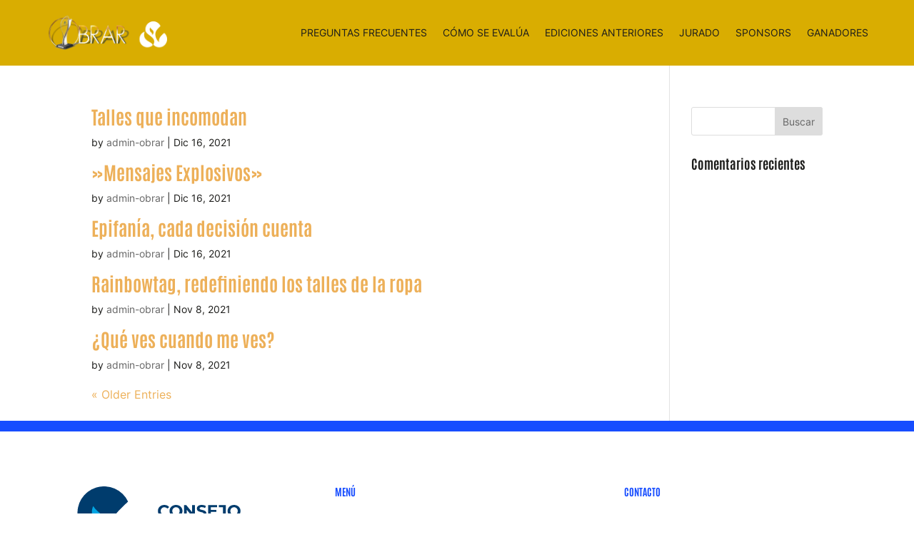

--- FILE ---
content_type: text/css
request_url: https://estudiantes.premiosobrar.org/wp-content/et-cache/global/et-divi-customizer-global.min.css
body_size: 3342
content:
body{overflow-x:hidden}table{line-height:1.2}table td{padding:6px}.obrar-animation{white-space:nowrap;animation-name:title;animation-duration:10s;position:relative;animation-iteration-count:infinite;animation-timing-function:linear;transform-origin:center left;transform:translate(0,0);width:3516px;height:157px}@keyframes title{0%{transform:translate(0,0)}100%{transform:translate(-1759px,0)}}@keyframes premio-animado{0%{top:0;right:5%}50%{top:-10px;right:4.5%}100%{top:0;right:5%}}.online-outlined{-webkit-text-stroke:1px #F6BA28;white-space:nowrap}.btn-home{text-transform:uppercase;color:white;font-family:'Inter bold',sans-serif;font-size:1.5rem;display:inline-flex;padding:0.5rem 0;align-items:center;margin-right:1.5rem}.btn-home .et_pb_text_inner:after{content:'';display:inline-block;width:18px;height:11px;background:url('https://estudiantes.premiosobrar.org/wp-content/uploads/2021/06/arrow_btn.svg') no-repeat center;background-size:contain;vertical-align:middle;margin-left:0.5rem}.btn-home .et_pb_text_inner:before{content:'';display:block;z-index:-1;width:77px;height:77px;border-radius:50%;position:absolute;right:-5px;top:50%;transform:translatey(-50%)}.btn-home-01 .et_pb_text_inner:before{border:solid 3px #0F0BC0}.btn-home-02 .et_pb_text_inner:before{border:solid 3px #5CC843}.section-destacado-home:after{content:'';display:block}.text-nosotros-home{position:relative}.text-nosotros-home:before{content:'';display:block;width:15px;height:440px;background:white;position:absolute;left:-2.5rem;top:0}.forma-horizontal-home img{max-width:250px}.sponsors-list,.sponsors-list .alm-reveal{padding:0!important;display:flex;align-items:center;justify-content:center;flex-wrap:wrap}.sponsors-list li{list-style:none;padding:1rem}.sponsors-list li img{width:auto;max-width:100%}.sponsors-main-sponsor-list li img{width:200px}.sponsors-platino-list li img{max-height:55px!important}.sponsors-oro-list li img{max-height:55px}.sponsors-plata-list li img{max-height:55px}.sponsors-bronce-list li img{max-height:50px}.sponsors-apoyos-list li img,.sponsors-apoyos-institucionales-list li img{max-height:55px}.outlined h3{-webkit-text-stroke:2px #627CFF}#fl_inner_secondary_wrap,#fl_slimer_secondary_wrap{display:none}.floating_next_prev_wrap .floating_links .fl_inner_wrap,.floating_next_prev_wrap.fl_primary_bar .floating_links a,.floating_next_prev_wrap.fl_primary_bar .floating_links .disabled{float:none}.floating_next_prev_wrap .floating_links .fl_inner_wrap{display:flex;flex-direction:row-reverse}.floating_next_prev_wrap.fl_primary_bar .floating_links .fl_inner_wrap .fl_icon_holder .fl_post_details{top:initial;bottom:5px}.fl_icon_holder{background:#174DFF!important;border-color:#174DFF!important}.floating_next_prev_wrap.fl_primary_bar .floating_links .disabled{background:#DCEBF0!important;color:white!important}.fl_next.fl_icon_holder,.floating_next_prev_wrap.fl_top .floating_links a:first-child,.floating_next_prev_wrap.fl_top .floating_links a,.floating_next_prev_wrap.fl_top .fl_slimer_Wrap,.floating_next_prev_wrap.fl_top_left .floating_links a:first-child,.floating_next_prev_wrap.fl_top_left .floating_links a,.floating_next_prev_wrap.fl_top_left .fl_slimer_Wrap,.floating_next_prev_wrap.fl_top_right .floating_links a:first-child,.floating_next_prev_wrap.fl_top_right .floating_links a,.floating_next_prev_wrap.fl_top_right .fl_slimer_Wrap,.floating_next_prev_wrap.fl_bottom .floating_links a:first-child,.floating_next_prev_wrap.fl_bottom .floating_links a,.floating_next_prev_wrap.fl_bottom .fl_slimer_Wrap,.floating_next_prev_wrap.fl_bottom_left .floating_links a:first-child,.floating_next_prev_wrap.fl_bottom_left .floating_links a,.floating_next_prev_wrap.fl_bottom_left .fl_slimer_Wrap,.floating_next_prev_wrap.fl_bottom_right .floating_links a:first-child,.floating_next_prev_wrap.fl_bottom_right .floating_links a,.floating_next_prev_wrap.fl_bottom_right .fl_slimer_Wrap{border:none!important}.preguntas{cursor:pointer;position:relative}.preguntas:before{content:'';display:block;width:20px;height:13px;position:absolute;top:50%;margin-top:-7px;right:1rem;background:url('https://estudiantes.premiosobrar.org/wp-content/uploads/2021/07/arrow-celeste-bottom.svg') no-repeat center;background-size:contain}.preguntas-list{padding:0!important}.preguntas-list li{display:block!important;font-family:'Antonio bold',Helvetica,Arial,Lucida,sans-serif;float:none;border-right:none;line-height:1.2;font-size:1.1rem;height:auto!important;list-style:none}.preguntas-list li a{display:block;padding:1rem 1rem 1rem 3rem;color:#1d1d1b;position:relative;font-size:1.1rem;text-transform:uppercase;transition:all ease 0.3s}.preguntas-list li a:hover{color:#DCD000}.preguntas-list li a:before{content:'';display:block;width:16px;height:26px;position:absolute;top:1rem;left:1rem;background:url('https://estudiantes.premiosobrar.org/wp-content/uploads/2023/05/arrow-oliva.svg') no-repeat center;background-size:contain}.arrow-img-before h4{padding-left:1.3rem;position:relative}.arrow-img-before h4 img{position:absolute;top:3px;left:0}.contacto-prensa p a{color:#37393A;display:flex;align-items:center}.contacto-prensa p a img{margin:0 0.5rem 0 0}.arrow-red-before ul{padding:0!important}.arrow-red-before ul li{padding:0 0 0 1.5rem;position:relative;list-style:none;margin-bottom:1rem}.arrow-red-before ul li:before{content:'';display:block;width:15px;height:21px;background:url('https://estudiantes.premiosobrar.org/wp-content/uploads/2022/07/arrow_circle.svg') no-repeat center;background-size:contain;position:absolute;top:0;left:0}.arrow-before{padding-left:2rem;position:relative;background:url('https://estudiantes.premiosobrar.org/wp-content/uploads/2023/05/arrow-roja.svg') no-repeat top left}.category-jurados-list{padding:0 0 0 15%!important}.category-jurados-list h3{margin-bottom:1rem}.category-jurados-list h3 a{color:#174DFF;font-size:2.5rem;line-height:1.2}.category-jurados-list li{list-style:none;border-bottom:solid 1px #627cff;padding:3rem 0 1.5rem 160px;background:url('https://estudiantes.premiosobrar.org/wp-content/uploads/2022/07/shapes-como-se-evalua.svg') no-repeat left 16px;background-size:140px}#jurados-list .alm-reveal{display:flex;flex-wrap:wrap}.jurado-item{list-style:none;width:calc(25% - 2rem);position:relative;margin:1rem}.jurado-item:before{content:'';display:block;width:22px;height:calc(100% - 1rem);position:absolute;top:1rem;left:-11px;z-index:-1;background:#d9ad01}.container-foto-jurado{width:100%;height:0;padding-top:90%;margin-bottom:1rem}.jurado-item figcaption{padding-left:1.2rem}.jurado-item h4{color:#174DFF!important;font-weight:900;font-size:18px}.jurado-item p{color:#999;font-size:14px;line-height:1.2}.top-internas-jurados{background:url(https://estudiantes.premiosobrar.org/wp-content/uploads/2021/07/arrow-top.svg) bottom left no-repeat!important;overflow-y:visible;z-index:2;position:relative}.top-internas-jurados h1{color:#627cff!important;font-size:50px}.btn-volver :after{top:13px}.tabs-finalistas{padding:2rem}.tabs-finalistas .et_pb_tab{background:#F0F0F0}.tabs-finalistas .et_pb_tabs_controls{display:flex}.tabs-finalistas .et_pb_tabs_controls li{border-radius:22px 22px 0 0}.tabs-finalistas .et_pb_tabs_controls li a{padding:1rem 30px;text-align:center!important;border-radius:22px 22px 0 0;display:flex;align-items:center;justify-content:center;height:100%}.tabs-finalistas .et_pb_tabs_controls>li{width:50%}.tabs-finalistas h2{color:#174DFF;font-size:2.5rem;background:url('https://estudiantes.premiosobrar.org/wp-content/uploads/2021/09/arrow-tab-federal.svg') no-repeat top left;background-size:105px;padding:1.5rem 0 1.5rem 120px;margin-bottom:1rem}.tabs-finalistas h3{color:#D8AD03;margin-bottom:1.5rem;font-size:2rem}.alm-listing.alm-ajax{padding:0!important;display:flex!important;flex-wrap:wrap!important}.alm-reveal{display:flex;flex-wrap:wrap}.finalista-item{list-style:none;padding:0;background:white;margin-bottom:2rem!important}.text-premios{padding:1rem 2rem 2rem}.finalista-item{width:calc(33.3% - 1rem);margin:0.5rem}.finalista-item h4{color:#174DFF;font-size:1.2rem;margin-top:1rem;line-height:1.1}.finalista-item h6{font-family:'Inter regular',Helvetica,Arial,Lucida,sans-serif;color:#4f4f4f;font-size:1.1rem;line-height:1.1}.finalista-item .et_pb_button_module_wrapper{margin-top:1rem}.tipo-premio{font-size:1.4rem;text-transform:uppercase;padding:1rem 1rem 1rem 5rem!important;color:white}.tipo-premio:before{content:'';display:block;width:56px;height:94px;position:absolute;top:-20px;left:16px;background-size:contain}.tipo-premio.aoro{background:#D9BA6E}.tipo-premio.aoro:before{background:url('https://estudiantes.premiosobrar.org/wp-content/uploads/2021/11/premio-oro.svg') no-repeat center;background-size:contain}.tipo-premio.bplata{background:#cecece}.tipo-premio.bplata:before{background:url('https://estudiantes.premiosobrar.org/wp-content/uploads/2021/11/premio-plata.svg') no-repeat center;background-size:contain}.tipo-premio.cbronce{background:#CD9266}.tipo-premio.cbronce:before{background:url('https://estudiantes.premiosobrar.org/wp-content/uploads/2021/11/premio-bronce.svg') no-repeat center;background-size:contain}.tipo-premio.mencion{background:#627CFF}.tipo-premio.mencion:before{background:url('https://estudiantes.premiosobrar.org/wp-content/uploads/2021/11/premio-mencion-1.svg') no-repeat center;background-size:contain}.tipo-premio.premio-principal{background:#174DFF}.tipo-premio.premio-principal:before{background:url('https://estudiantes.premiosobrar.org/wp-content/uploads/2021/11/premio-principal.svg') no-repeat center;background-size:contain}.tipo-premio.dmencion{background:#0F0BC0}.tipo-premio.dmencion:before{background:url('https://premiosobrar.org/wp-content/uploads/2021/11/premio-mencion.svg') no-repeat center;background-size:contain}.container-foto-finalista{width:100%;height:0;padding-top:50%;margin-top:1rem}#main-footer{border-top:15px #819AFF solid}#footer-widgets .footer-widget li{padding-left:0}#footer-widgets .footer-widget li:before{display:none}.redes-footer{display:flex;flex-wrap:wrap;width:100%;padding:0!important}.redes-footer li{margin:0 0.8rem 0.5rem 0;list-style:none}#media_image-2 img{width:190px}#menu-menu-footer{column-count:2;column-gap:16px}.menu-footer{-moz-column-count:2;-moz-column-gap:30px;-webkit-column-count:2;-webkit-column-gap:30px;column-count:2;column-gap:30px}.menu-footer p{padding:0!important}.menu-footer a{color:#353B49!important;padding:0.5rem 0!important;display:block;line-height:1.2}.menu-footer a:hover,.menu-footer a:focus{color:#174DFF!important}.btn-ediciones{padding:0!important;display:flex;margin-top:1rem;width:calc(100% + 3rem);margin-left:-1.5rem}.btn-ediciones li{list-style:none;width:33.33%;padding:1.5rem}.btn-ediciones li a{display:block;height:0;padding-top:100%;width:100%;background:url('https://estudiantes.premiosobrar.org/wp-content/uploads/2021/07/bg-btn-ediciones.svg') no-repeat center;background-size:cover;position:relative;transition:all ease 0.3s;border:solid 1px #f6f6f6}.btn-ediciones li a:hover,.btn-ediciones li a:focus{opacity:0.6}.btn-ediciones li a h4{color:#627cff;font-size:2rem;position:absolute;top:50%;left:0;width:100%;padding:0 1.5rem}.et_pb_toggle{padding:0;border-left:none;border-right:none;border-top:none;border-bottom:solid #174DFF 3px;background:transparent!important;margin:0!important}.et_pb_toggle_title{color:#174DFF!important;padding:2rem 50px 2rem 0!important;font-size:3rem}.et_pb_toggle_content h3{color:#D83C16;margin-bottom:1.5rem;font-size:2.5rem}.et_pb_toggle_title:before{content:"";position:absolute;right:0;top:50%;margin-top:0;transform:translatey(-50%);background:url('https://estudiantes.premiosobrar.org/wp-content/uploads/2021/07/plus.svg') no-repeat center;background-size:contain;width:40px;height:40px}.et_pb_toggle_open .et_pb_toggle_title:before{display:block!important;background:url('https://estudiantes.premiosobrar.org/wp-content/uploads/2021/07/minus.svg') no-repeat center;background-size:contain;content:''!important;font-size:0!important}.acordeon .et_pb_gallery_items .et_pb_gallery_item{width:25%;margin:0!important;padding:0 1rem!important}.acordeon .et_pb_gallery_items .et_pb_gallery_item:first-child{width:100%!important;margin:0 0 2rem!important}.acordeon .et_pb_gallery_grid .et_pb_gallery_items{display:flex;flex-wrap:wrap;justify-content:space-between}.tabs-finalistas-edicionanterior{padding:0!important}.tabs-finalistas-edicionanterior .text-premios{padding:1rem 1rem 3.5rem}.tabs-finalistas-edicionanterior .et_pb_button{font-size:14px!important}.tabs-finalistas-edicionanterior .et_pb_button_module_wrapper{position:absolute;bottom:1rem;left:1rem}.text-premios{height:-webkit-fill-available}.tabs-finalistas-edicionanterior .finalista-item h6{font-size:1rem!important}.tabs-finalistas-edicionanterior .tipo-premio{padding:1rem 1rem 1rem 4rem;font-size:1.1rem!important;font-weight:700}.black-link a{color:black}.title-sponsors{text-align:center;color:#174DFF;border-top:solid 1px #174DFF;padding-top:1.5rem;padding-bottom:1.5rem}.title-sponsors:first-child{border-top:none}.row-btn-home .et_pb_button_module_wrapper{display:inline-block;vertical-align:middle}@media (max-width:1100px){.col h1{font-size:60px}.col p{font-size:30px}}@media (max-width:980px){.row-inicio{display:flex;flex-direction:column-reverse}.obrar-animation{width:2000px;height:90px!important}.acordeon-preguntas .et_pb_toggle_content{padding-top:0!important}.et_pb_tabs_controls li a,.preguntas-list li a{font-size:1.1rem}.floating_next_prev_wrap .floating_links .fl_inner_wrap .fl_icon_holder .fl_post_details{display:none!important}.jurado-item{width:calc(33.33% - 2rem)}.sponsors-list li{padding:1rem 1rem}@keyframes title{0%{transform:translate(0,0)}100%{transform:translate(-1015px,0)}}.col h1{font-size:40px}.col p{font-size:24px}.col-dcha{padding:2rem 2rem 2rem 15%;background:none}.col-izq{padding:2rem 15% 2rem 2rem;background:none}.sponsors:before{display:none}.btn-ediciones{width:calc(100% + 2rem);margin-left:-1rem}.btn-ediciones li{padding:1rem}.btn-ediciones li a{display:block;height:0;padding-top:100%;width:100%;background:url('https://estudiantes.premiosobrar.org/wp-content/uploads/2021/07/bg-btn-ediciones.svg') no-repeat center;background-size:cover;position:relative;transition:all ease 0.3s;border:solid 1px #f6f6f6}.et_pb_toggle_title{font-size:2rem}.btn-ediciones li a h4{font-size:1.5rem}.menu-footer{-moz-column-count:1;-webkit-column-count:1;column-count:1}.pie-home:before{display:none}.outlined h3{-webkit-text-stroke:1px #627CFF}.tabs-finalistas h2{font-size:1.9rem;background:url('https://estudiantes.premiosobrar.org/wp-content/uploads/2021/09/arrow-tab-federal.svg') no-repeat top left;background-size:90px;padding:1.5rem 0 1.5rem 110px}.tabs-finalistas h3{font-size:1.5rem}.text-premios{padding:1rem 1.5rem 1.5rem}.finalista-item:nth-child(1n),.finalista-item:nth-child(2n){margin-right:0;margin-left:0;width:100%}.finalista-item h4,.finalista-item h6{font-size:1.5rem}.tipo-premio{font-size:1.8rem;text-transform:uppercase;padding:1rem 1rem 1rem 5rem!important;color:white}}@media (max-width:767px){.sponsors-home:after{display:none}.obrar-animation{width:1400px!important;height:65px!important}.top-internas:after{height:400px;background:url('https://estudiantes.premiosobrar.org/wp-content/uploads/2022/07/shapes-big.svg') no-repeat center top;background-size:contain;top:0}@keyframes title{0%{transform:translate(0,0)}100%{transform:translate(-725px,0)}}.btn-home{font-size:1.1rem}.btn-home .et_pb_text_inner:before{width:50px;height:50px}.et_pb_tabs_controls li a,.preguntas-list li a{font-size:1rem}.jurado-item{width:calc(50% - 2rem)}.jurado-item h4{font-size:16px;line-height:1.2}.top-internas-jurados h1{font-size:42px}.category-jurados-list{padding:0!important}.category-jurados-list li{padding:3rem 0 1.5rem 0;background:none}.category-jurados-list h3 a{font-size:2rem}.col h1{font-size:32px}.col p{font-size:16px}.col-dcha{padding:2rem 1rem 2rem 15%}.col-izq{padding:2rem 15% 2rem 1rem}.btn-ediciones{width:100%;margin-left:0;flex-wrap:wrap}.btn-ediciones li{padding:0;margin-bottom:1rem;width:100%}.btn-ediciones li a{padding:0;height:auto}.btn-ediciones li a h4{position:static;padding:1.5rem 1rem}.acordeon .et_pb_gallery_items .et_pb_gallery_item{padding:0 0.4rem!important}.acordeon .et_pb_gallery_items .et_pb_gallery_item:first-child{margin-bottom:0.8rem!important}.et_pb_toggle_content h3{font-size:1.5rem}.sponsors-main-sponsor-list li img{width:120px!important}.sponsors-platino-list li img{max-height:80px!important}.sponsors-oro-list li img{max-height:60px}.sponsors-plata-list li img{max-height:35px}.sponsors-apoyos-list li img{max-height:35px}.tabs-finalistas h2{font-size:1.5rem;background:url('https://estudiantes.premiosobrar.org/wp-content/uploads/2021/09/arrow-tab-federal.svg') no-repeat top left;background-size:70px;padding:1.5rem 0 1.5rem 90px}.tabs-finalistas h3{font-size:1.2rem}.text-premios{padding:1rem 1rem 1rem}.finalista-item h4,.finalista-item h6{font-size:1.2rem}.tipo-premio{font-size:1.5rem}.finalista-item .et_pb_button{font-size:1rem!important}.top-internas:before{border:solid 8px #DCD000;border-top:none}}@media (max-width:580px){.container-col .premio{max-height:400px}.col{height:400px}.container-col{background:url('https://estudiantes.premiosobrar.org/wp-content/uploads/2021/07/bg-home-mobile.svg') no-repeat center;background-size:cover}.et_pb_toggle_title{font-size:1.5rem}}@media (max-width:480px){.container-col .premio{max-height:400px}.col{height:100%}.col p{display:none}.col h1{font-size:24px}.col a{width:116px;height:50px;font-size:0.9rem}.logged-in .container-col{height:calc(100vh - 98px - 32px)}.et_pb_toggle_title{font-size:1.2rem}.tabs-finalistas h2{font-size:1.3rem;background:none;padding:1rem 0 1.5rem}.tabs-finalistas h3{font-size:1.1rem}.finalista-item h4,.finalista-item h6{font-size:1.1rem}.tipo-premio{font-size:1.2rem}.jurado-item:before{width:8px}.jurado-item figcaption{padding-left:5px}}@media (max-width:370px){.jurado-item h4{font-size:14px}.jurado-item p{font-size:13px}.top-internas-jurados h1{font-size:36px}.container-col .premio{max-height:328px}.col h1{margin-top:2rem}.col{margin-top:0.5rem}.col h1{font-size:22px}.col a{width:110px;height:48px}.et_pb_toggle_title{font-size:1.1rem}p{font-size:0.9rem}}

--- FILE ---
content_type: image/svg+xml
request_url: https://estudiantes.premiosobrar.org/wp-content/uploads/2021/06/instagram.svg
body_size: 151
content:
<svg xmlns="http://www.w3.org/2000/svg" width="40" height="40" viewBox="0 0 40 40">
  <g id="instagram" transform="translate(-891 -3218.314)">
    <circle id="Elipse_42" data-name="Elipse 42" cx="20" cy="20" r="20" transform="translate(891 3218.314)" fill="#f6ba28"/>
    <g id="instagram_icono" transform="translate(879 2816.314)">
      <path id="instagram-brands" d="M7.927,35.722a4.1,4.1,0,1,0,4.1,4.1A4.095,4.095,0,0,0,7.927,35.722Zm0,6.768a2.666,2.666,0,1,1,2.666-2.666A2.671,2.671,0,0,1,7.927,42.49Zm5.226-6.935A.957.957,0,1,1,12.2,34.6.954.954,0,0,1,13.152,35.554Zm2.716.971a4.734,4.734,0,0,0-1.292-3.352,4.765,4.765,0,0,0-3.352-1.292c-1.321-.075-5.279-.075-6.6,0A4.758,4.758,0,0,0,1.273,33.17,4.75,4.75,0,0,0-.019,36.521c-.075,1.321-.075,5.279,0,6.6a4.734,4.734,0,0,0,1.292,3.352,4.771,4.771,0,0,0,3.352,1.292c1.321.075,5.279.075,6.6,0a4.734,4.734,0,0,0,3.352-1.292,4.765,4.765,0,0,0,1.292-3.352C15.944,41.8,15.944,37.846,15.869,36.525Zm-1.706,8.013a2.7,2.7,0,0,1-1.521,1.521c-1.053.418-3.552.321-4.715.321s-3.666.093-4.715-.321a2.7,2.7,0,0,1-1.521-1.521c-.418-1.053-.321-3.552-.321-4.715s-.093-3.666.321-4.715a2.7,2.7,0,0,1,1.521-1.521c1.053-.418,3.552-.321,4.715-.321s3.666-.093,4.715.321a2.7,2.7,0,0,1,1.521,1.521c.418,1.053.321,3.552.321,4.715S14.58,43.489,14.163,44.538Z" transform="translate(24.075 382.175)" fill="#fff"/>
      <rect id="Rectángulo_455" data-name="Rectángulo 455" width="24" height="24" transform="translate(20 410)" fill="none"/>
    </g>
  </g>
</svg>


--- FILE ---
content_type: image/svg+xml
request_url: https://estudiantes.premiosobrar.org/wp-content/uploads/2021/06/whatsapp.svg
body_size: 128
content:
<svg xmlns="http://www.w3.org/2000/svg" width="40" height="40" viewBox="0 0 40 40">
  <g id="whatsapp" transform="translate(-953 -3218.314)">
    <circle id="Elipse_44" data-name="Elipse 44" cx="20" cy="20" r="20" transform="translate(953 3218.314)" fill="#169085"/>
    <path id="whatsapp_1_" data-name="whatsapp (1)" d="M19.224,3.243A11.061,11.061,0,0,0,1.819,16.587L.25,22.317l5.863-1.538A11.047,11.047,0,0,0,11.4,22.126h0A11.064,11.064,0,0,0,19.224,3.243ZM11.4,20.258h0a9.18,9.18,0,0,1-4.678-1.281l-.335-.2-3.479.913L3.834,16.3l-.219-.348A9.192,9.192,0,1,1,11.4,20.258Zm5.042-6.884c-.276-.138-1.635-.807-1.888-.9s-.438-.138-.622.138-.714.9-.875,1.083-.322.208-.6.069a7.547,7.547,0,0,1-2.222-1.372A8.335,8.335,0,0,1,8.7,10.48c-.161-.277,0-.412.121-.564a7.816,7.816,0,0,0,.691-.945.508.508,0,0,0-.023-.484c-.069-.138-.622-1.5-.852-2.052s-.452-.466-.622-.474-.345-.01-.53-.01a1.015,1.015,0,0,0-.737.346A3.1,3.1,0,0,0,5.782,8.6a5.375,5.375,0,0,0,1.128,2.858,12.317,12.317,0,0,0,4.72,4.172,15.817,15.817,0,0,0,1.575.582,3.788,3.788,0,0,0,1.74.11,2.847,2.847,0,0,0,1.865-1.314,2.309,2.309,0,0,0,.161-1.314c-.069-.115-.253-.184-.529-.323Zm0,0" transform="translate(961.645 3227.155)" fill="#fff" fill-rule="evenodd"/>
  </g>
</svg>


--- FILE ---
content_type: image/svg+xml
request_url: https://estudiantes.premiosobrar.org/wp-content/uploads/2021/06/youtube.svg
body_size: 870
content:
<svg xmlns="http://www.w3.org/2000/svg" width="40" height="40" viewBox="0 0 40 40">
  <g id="youtube" transform="translate(-1078 -3218.314)">
    <circle id="Elipse_43" data-name="Elipse 43" cx="20" cy="20" r="20" transform="translate(1078 3218.314)" fill="#d53176"/>
    <g id="youtube_icono" transform="translate(1066 2756.314)">
      <g id="Grupo_2125" data-name="Grupo 2125" transform="translate(17.739 468.501)">
        <path id="Trazado_876" data-name="Trazado 876" d="M336.6,53.152v4.254a2.77,2.77,0,0,0,.086.81.6.6,0,0,0,.637.4,1.553,1.553,0,0,0,1.112-.669v.594h.983V53.152h-.982v4.113q-.324.465-.615.464c-.13,0-.205-.079-.227-.237a2.832,2.832,0,0,1-.011-.378V53.152Z" transform="translate(-320.324 -47.806)" fill="#fff"/>
        <path id="Trazado_877" data-name="Trazado 877" d="M232.053,56.813a1.329,1.329,0,0,0,1.144-.55,2.128,2.128,0,0,0,.3-1.274V53.1a2.105,2.105,0,0,0-.3-1.263,1.453,1.453,0,0,0-2.278,0,2.106,2.106,0,0,0-.3,1.263v1.889a2.157,2.157,0,0,0,.3,1.274A1.335,1.335,0,0,0,232.053,56.813Zm-.464-3.908q0-.745.464-.745t.464.745v2.267q0,.756-.464.756t-.464-.756Z" transform="translate(-218.019 -46.004)" fill="#fff"/>
        <path id="Trazado_878" data-name="Trazado 878" d="M124.9,7.234V4.308L126.2,0h-1.1l-.734,2.84L123.6,0h-1.144q.3.907.7,2.019a18.342,18.342,0,0,1,.659,2.289V7.233h1.08Z" transform="translate(-113.617 3.499)" fill="#fff"/>
        <path id="Trazado_879" data-name="Trazado 879" d="M63.279,236.931a1.98,1.98,0,0,0-1.107-.507q-1.987-.216-5.992-.216t-5.981.216a1.961,1.961,0,0,0-1.112.507A2.053,2.053,0,0,0,48.461,238a18.694,18.694,0,0,0-.281,3.779,18.327,18.327,0,0,0,.281,3.779,1.974,1.974,0,0,0,.621,1.069,1.914,1.914,0,0,0,1.107.5,57.814,57.814,0,0,0,5.992.226,57.812,57.812,0,0,0,5.992-.226,1.89,1.89,0,0,0,1.1-.5,2.055,2.055,0,0,0,.626-1.069,18.715,18.715,0,0,0,.281-3.779A18.329,18.329,0,0,0,63.9,238,1.978,1.978,0,0,0,63.279,236.931Zm-10.532,2.159H51.592v6.143h-1.08v-6.143H49.379v-1.015h3.369v1.015Zm2.915,6.143H54.7v-.583a1.581,1.581,0,0,1-1.1.659.582.582,0,0,1-.626-.4,2.667,2.667,0,0,1-.086-.788V239.9h.961v3.93a2.987,2.987,0,0,0,.011.378q.033.226.227.226.291,0,.615-.453V239.9h.961v5.334Zm3.671-1.6a3.966,3.966,0,0,1-.1,1.08.748.748,0,0,1-.767.594,1.34,1.34,0,0,1-1-.594v.518H56.5v-7.158h.961v2.343a1.3,1.3,0,0,1,1-.583.75.75,0,0,1,.767.6,3.841,3.841,0,0,1,.1,1.069Zm3.649-.885H61.049v.939q0,.745.5.745a.413.413,0,0,0,.432-.388,5.375,5.375,0,0,0,.022-.659h.982v.14a4.728,4.728,0,0,1-.022.626,1.336,1.336,0,0,1-1.393,1.155,1.385,1.385,0,0,1-1.166-.551,2.026,2.026,0,0,1-.313-1.252v-1.868a2.085,2.085,0,0,1,.3-1.253,1.476,1.476,0,0,1,2.3,0,2.145,2.145,0,0,1,.291,1.253v1.112Z" transform="translate(-41.919 -224.503)" fill="#fff"/>
        <path id="Trazado_880" data-name="Trazado 880" d="M419.141,365.811q-.486,0-.486.734v.5h.972v-.5Q419.626,365.811,419.141,365.811Z" transform="translate(-399.525 -349.604)" fill="#fff"/>
        <path id="Trazado_881" data-name="Trazado 881" d="M315.957,365.811a.692.692,0,0,0-.486.238V369.3a.691.691,0,0,0,.486.237q.421,0,.421-.723v-2.278Q316.378,365.811,315.957,365.811Z" transform="translate(-299.925 -349.604)" fill="#fff"/>
      </g>
      <rect id="Rectángulo_457" data-name="Rectángulo 457" width="24" height="24" transform="translate(20 470)" fill="none"/>
    </g>
  </g>
</svg>


--- FILE ---
content_type: image/svg+xml
request_url: https://estudiantes.premiosobrar.org/wp-content/uploads/2021/06/facebook.svg
body_size: -98
content:
<svg xmlns="http://www.w3.org/2000/svg" width="40" height="40" viewBox="0 0 40 40">
  <g id="facebook" transform="translate(-1015 -3218.314)">
    <circle id="Elipse_45" data-name="Elipse 45" cx="20" cy="20" r="20" transform="translate(1015 3218.314)" fill="#613ee4"/>
    <g id="facebook_icono" transform="translate(1003 2846.314)">
      <rect id="Rectángulo_454" data-name="Rectángulo 454" width="24" height="24" transform="translate(20 380)" fill="none"/>
      <path id="facebook_icono-2" data-name="facebook_icono" d="M-108.934,368.663v-7.3h2.876l.431-2.844h-3.307V356.7c0-.823.268-1.384,1.655-1.384h1.768v-2.544c-.306-.034-1.355-.112-2.577-.112-2.549,0-4.295,1.326-4.295,3.76v2.1h-2.883v2.844h2.883v7.3Z" transform="translate(142.266 31.337)" fill="#fff"/>
    </g>
  </g>
</svg>


--- FILE ---
content_type: image/svg+xml
request_url: https://estudiantes.premiosobrar.org/wp-content/uploads/2021/06/twitter.svg
body_size: 35
content:
<svg xmlns="http://www.w3.org/2000/svg" width="40" height="40" viewBox="0 0 40 40">
  <g id="twitter" transform="translate(-1140 -3218.314)">
    <circle id="Elipse_46" data-name="Elipse 46" cx="20" cy="20" r="20" transform="translate(1140 3218.314)" fill="#3ad6c8"/>
    <g id="twitter_icono" transform="translate(1128 2786.314)">
      <path id="Trazado_875" data-name="Trazado 875" d="M16,49.539a6.839,6.839,0,0,1-1.89.518,3.262,3.262,0,0,0,1.443-1.813,6.555,6.555,0,0,1-2.08.794A3.28,3.28,0,0,0,7.8,51.281a3.378,3.378,0,0,0,.076.748A9.284,9.284,0,0,1,1.114,48.6a3.281,3.281,0,0,0,1.008,4.384,3.239,3.239,0,0,1-1.482-.4v.036a3.3,3.3,0,0,0,2.628,3.223,3.274,3.274,0,0,1-.86.108,2.9,2.9,0,0,1-.621-.056,3.311,3.311,0,0,0,3.065,2.285,6.591,6.591,0,0,1-4.067,1.4A6.144,6.144,0,0,1,0,59.528,9.234,9.234,0,0,0,5.032,61a9.272,9.272,0,0,0,9.336-9.334c0-.145-.005-.285-.012-.424A6.544,6.544,0,0,0,16,49.539Z" transform="translate(24 397.827)" fill="#fff"/>
      <rect id="Rectángulo_456" data-name="Rectángulo 456" width="24" height="24" transform="translate(20 440)" fill="none"/>
    </g>
  </g>
</svg>


--- FILE ---
content_type: image/svg+xml
request_url: https://estudiantes.premiosobrar.org/wp-content/uploads/2022/06/cpa_nuevo.svg
body_size: 2426
content:
<svg xmlns="http://www.w3.org/2000/svg" xmlns:xlink="http://www.w3.org/1999/xlink" width="574.62" height="221.232" viewBox="0 0 574.62 221.232"><defs><clipPath id="a"><rect width="574.62" height="221.232" fill="none"/></clipPath></defs><g clip-path="url(#a)"><path d="M44.422,87.461a69.172,69.172,0,1,0,70.67,116.315c-.914-32.322-97.724-32.88-70.67-116.315" fill="#003c6d"/><path d="M215.2,98.223c-5.869,5.355-11.91,10.575-17.65,16.061a125.047,125.047,0,0,0-15.528,17.4c-.231.322-.457.647-.683.973-9.171,13.242-14.517,30.166-9.714,45.5a86.26,86.26,0,0,1-29.639-42.356c-.083-.262-.141-.531-.222-.793a86.3,86.3,0,0,1-2.745-11.715c-.042-.262-.061-.526-.1-.788-.26-1.718-.489-3.441-.639-5.172-.173-2.02-.277-4.048-.3-6.078,0-.145,0-.284,0-.427-.007-1.826.07-3.575.2-5.285.038-.525.1-1.03.152-1.545.117-1.187.258-2.354.439-3.491q.129-.813.28-1.611c.213-1.131.461-2.236.737-3.322.111-.439.212-.885.333-1.317.418-1.484.878-2.94,1.411-4.354,5.16-13.678,15.621-24.315,29.216-37.724,3.689-3.638,8.046-7.812,12.464-12.142A69.165,69.165,0,0,0,52.3,80.854a34.286,34.286,0,0,0,1.336,3.8l-.013,0a38.459,38.459,0,0,0,1.87,3.845l.057.1q.986,1.77,2.156,3.479c.048.071.1.141.147.212q1.141,1.653,2.436,3.256l.218.269q1.284,1.573,2.7,3.106l.264.287q1.419,1.52,2.95,3c.1.1.195.193.3.289q1.541,1.483,3.18,2.937c.1.09.2.182.3.272q1.652,1.459,3.385,2.894c.24.2.486.4.729.6q1.473,1.21,2.989,2.409c.415.328.835.654,1.255.981q1.125.877,2.267,1.751c8.347,6.384,17.281,12.632,25.155,19.333.26.221.521.443.779.665q1.688,1.457,3.3,2.943c6.256,5.784,11.544,11.964,14.875,18.892l0,.008q.809,1.68,1.453,3.422c.021.058.044.115.066.173q.622,1.7,1.08,3.458c.022.086.045.171.066.257a36.32,36.32,0,0,1,.714,3.562c.013.091.025.182.038.273a36.333,36.333,0,0,1,.333,3.729c0,.072,0,.146,0,.219a37.925,37.925,0,0,1-.08,3.974l0,.053a47.325,47.325,0,0,1-3.091,13.283c-.027.072-.051.143-.078.214-.575,1.5-1.239,3.029-1.978,4.589-.06.125-.117.249-.177.374-.776,1.61-1.632,3.251-2.592,4.929A69.169,69.169,0,1,0,215.2,98.223" fill="#003c6d"/><path d="M121.214,84.627a31.422,31.422,0,0,0-2.482-4.281q-.758-1.1-1.53-2.09c-.065-.083-.13-.168-.2-.251l-.017-.023a44.456,44.456,0,0,0-4.108-4.491c-.133-.127-.266-.252-.4-.377C105.659,66.705,98.949,62.476,92.234,51.9A40.672,40.672,0,0,0,88.747,65.38h0l.02.023-.02-.023C88.1,73.461,89.968,81.63,95,87.9c2.356,2.938,7.69,7.445,10.266,10.192q.505.54.973,1.114a18.817,18.817,0,0,1,4.084,8.668,21.032,21.032,0,0,1,.267,7.937,8.508,8.508,0,0,1-1.231,2.919c4.641-4.463,8.953-9.447,11.489-15.366s3.114-12.917.369-18.742" fill="#00a5e3"/><path d="M261.064,64.928c0-9.3,7.142-15.958,16.752-15.958,5.334,0,9.786,1.939,12.695,5.466l-4.584,4.232a9.927,9.927,0,0,0-7.759-3.615,9.467,9.467,0,0,0-9.874,9.875,9.466,9.466,0,0,0,9.874,9.874,9.835,9.835,0,0,0,7.759-3.658l4.584,4.231c-2.909,3.572-7.361,5.511-12.739,5.511-9.566,0-16.708-6.657-16.708-15.958" fill="#003c6d"/><path d="M291.392,64.928c0-9.169,7.142-15.958,16.884-15.958,9.7,0,16.883,6.744,16.883,15.958s-7.185,15.958-16.883,15.958c-9.742,0-16.884-6.789-16.884-15.958m26.538,0c0-5.863-4.144-9.875-9.654-9.875s-9.654,4.012-9.654,9.875,4.144,9.874,9.654,9.874,9.654-4.012,9.654-9.874" fill="#003c6d"/><path d="M357.516,49.5V80.356h-5.863L336.268,61.621V80.356h-7.053V49.5h5.907l15.34,18.734V49.5Z" fill="#003c6d"/><path d="M362.012,77.315l2.425-5.378a18.141,18.141,0,0,0,10.182,3.218c4.233,0,5.952-1.41,5.952-3.306,0-5.775-17.942-1.807-17.942-13.268,0-5.246,4.232-9.611,13-9.611A20.7,20.7,0,0,1,386.346,51.7l-2.2,5.422a17.432,17.432,0,0,0-8.553-2.425c-4.231,0-5.862,1.587-5.862,3.526,0,5.688,17.941,1.764,17.941,13.093,0,5.158-4.276,9.566-13.093,9.566-4.893,0-9.83-1.455-12.563-3.571" fill="#003c6d"/><path d="M416.057,74.626v5.73H392.164V49.5h23.32V55.23H399.261v6.7h14.327v5.554H399.261v7.142Z" fill="#003c6d"/><path d="M416.982,76.389l3.967-4.761c1.676,2.248,3.527,3.4,5.731,3.4,2.865,0,4.365-1.719,4.365-5.113V55.23H420.2V49.5h17.941V69.512c0,7.627-3.835,11.374-11.108,11.374a12.41,12.41,0,0,1-10.051-4.5" fill="#003c6d"/><path d="M442.857,64.928c0-9.169,7.142-15.958,16.884-15.958,9.7,0,16.883,6.744,16.883,15.958s-7.185,15.958-16.883,15.958c-9.742,0-16.884-6.789-16.884-15.958m26.538,0c0-5.863-4.144-9.875-9.654-9.875s-9.654,4.012-9.654,9.875,4.144,9.874,9.654,9.874,9.654-4.012,9.654-9.874" fill="#003c6d"/><path d="M289.762,109.507c0,6.877-5.157,11.153-13.4,11.153h-6.216v8.508h-7.14V98.311h13.356c8.244,0,13.4,4.275,13.4,11.2m-7.229,0c0-3.4-2.2-5.378-6.568-5.378h-5.82v10.712h5.82c4.364,0,6.568-1.983,6.568-5.334" fill="#003c6d"/><path d="M293.113,115.591V98.311h7.142v17.015c0,5.864,2.556,8.287,6.877,8.287,4.363,0,6.876-2.423,6.876-8.287V98.311h7.053v17.28c0,9.081-5.2,14.106-13.974,14.106s-13.974-5.025-13.974-14.106" fill="#003c6d"/><path d="M355.093,120.748c0,5.334-4.233,8.42-12.343,8.42H326.792V98.311h15.076c7.714,0,11.682,3.217,11.682,8.022a7.417,7.417,0,0,1-4.1,6.789,7.621,7.621,0,0,1,5.643,7.626m-21.2-17.06v7.274h7.1c3.483,0,5.378-1.234,5.378-3.659s-1.9-3.615-5.378-3.615ZM347.907,120c0-2.6-1.983-3.835-5.687-3.835h-8.332v7.626h8.332c3.7,0,5.687-1.146,5.687-3.791" fill="#003c6d"/><path d="M359.193,98.311h7.141v25.038h15.473v5.819H359.193Z" fill="#003c6d"/><rect width="7.141" height="30.857" transform="translate(384.496 98.311)" fill="#003c6d"/><path d="M395.691,113.739c0-9.3,7.142-15.958,16.752-15.958,5.334,0,9.786,1.939,12.7,5.466l-4.584,4.232a9.927,9.927,0,0,0-7.759-3.615,9.875,9.875,0,0,0,0,19.749,9.832,9.832,0,0,0,7.759-3.658l4.584,4.232c-2.909,3.57-7.361,5.51-12.739,5.51-9.566,0-16.708-6.657-16.708-15.958" fill="#003c6d"/><rect width="7.141" height="30.857" transform="translate(428.621 98.311)" fill="#003c6d"/><path d="M448.148,104.129h-9.874V98.311h26.89v5.818H455.29v25.039h-7.142Z" fill="#003c6d"/><path d="M486.456,122.556H472.13l-2.734,6.612h-7.317l13.754-30.857h7.053l13.8,30.857h-7.495Zm-2.248-5.422-4.893-11.814-4.893,11.814Z" fill="#003c6d"/><path d="M518.239,129.168l-5.951-8.6H505.72v8.6h-7.141V98.311h13.356c8.245,0,13.4,4.275,13.4,11.2a10.031,10.031,0,0,1-6.348,9.742l6.921,9.919Zm-6.7-25.039H505.72v10.756h5.819c4.364,0,6.568-2.027,6.568-5.378,0-3.4-2.2-5.378-6.568-5.378" fill="#003c6d"/><rect width="7.141" height="30.857" transform="translate(529.657 98.311)" fill="#003c6d"/><path d="M540.852,113.739c0-9.169,7.142-15.958,16.884-15.958,9.7,0,16.883,6.744,16.883,15.958S567.434,129.7,557.736,129.7c-9.742,0-16.884-6.788-16.884-15.958m26.538,0c0-5.863-4.144-9.875-9.654-9.875s-9.654,4.012-9.654,9.875,4.144,9.874,9.654,9.874,9.654-4.011,9.654-9.874" fill="#003c6d"/><path d="M283.327,171.369H269l-2.734,6.612h-7.317L272.7,147.124h7.053l13.8,30.857h-7.495Zm-2.249-5.422-4.893-11.814-4.893,11.814Z" fill="#003c6d"/><path d="M315.109,177.981l-5.951-8.6H302.59v8.6h-7.141V147.124H308.8c8.245,0,13.4,4.275,13.4,11.2a10.031,10.031,0,0,1-6.348,9.742l6.921,9.919Zm-6.7-25.039H302.59V163.7h5.819c4.364,0,6.568-2.027,6.568-5.378,0-3.4-2.2-5.378-6.568-5.378" fill="#003c6d"/><path d="M347.377,162.067H353.9v12.52a21.3,21.3,0,0,1-12.475,3.923c-9.7,0-16.84-6.657-16.84-15.958s7.142-15.958,16.973-15.958c5.422,0,9.918,1.852,12.916,5.334l-4.585,4.232a10.444,10.444,0,0,0-7.979-3.483c-6,0-10.1,4.012-10.1,9.875,0,5.775,4.1,9.874,10.006,9.874a11.335,11.335,0,0,0,5.555-1.322Z" fill="#003c6d"/><path d="M383.084,172.25v5.73H359.191V147.123h23.32v5.731H366.288v6.7h14.327v5.554H366.288v7.142Z" fill="#003c6d"/><path d="M415.749,147.123V177.98h-5.863L394.5,159.245V177.98h-7.053V147.123h5.907l15.34,18.734V147.123Z" fill="#003c6d"/><path d="M428.135,152.942h-9.874v-5.818h26.89v5.818h-9.874v25.039h-7.142Z" fill="#003c6d"/><rect width="7.141" height="30.857" transform="translate(447.664 147.123)" fill="#003c6d"/><path d="M489.1,147.123V177.98h-5.863l-15.385-18.735V177.98H460.8V147.123h5.907l15.34,18.734V147.123Z" fill="#003c6d"/><path d="M493.156,162.552c0-9.169,7.142-15.958,16.884-15.958,9.7,0,16.883,6.744,16.883,15.958s-7.185,15.958-16.883,15.958c-9.742,0-16.884-6.789-16.884-15.958m26.538,0c0-5.863-4.144-9.875-9.654-9.875s-9.654,4.012-9.654,9.875,4.144,9.874,9.654,9.874,9.654-4.012,9.654-9.874" fill="#003c6d"/></g></svg>